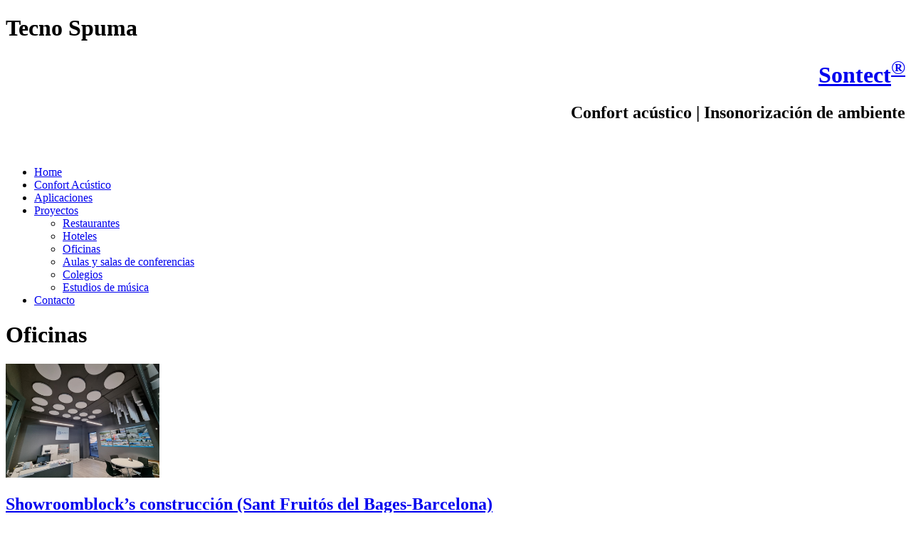

--- FILE ---
content_type: text/html; charset=UTF-8
request_url: https://www.sontect.com/category/oficinas
body_size: 13773
content:
<!DOCTYPE html>
<html xmlns="http://www.w3.org/1999/xhtml" lang="es">
<head>
    <meta http-equiv="Content-Type" content="text/html; charset=UTF-8" />
    <meta http-equiv="X-UA-Compatible" content="IE=edge,chrome=1">
    <meta name="viewport" content="width=device-width, initial-scale=1.0">
 
    <title>Oficinas Archivos - Sontect — Sontect</title>

    <link rel="stylesheet" type="text/css" href="https://www.sontect.com/wp-content/themes/originmag/style.css" media="screen" />
	<link href='https://fonts.googleapis.com/css?family=Lato:400,700,900' rel='stylesheet' type='text/css'> 
	
    <link rel="pingback" href="https://www.sontect.com/xmlrpc.php" />

    <meta name='robots' content='index, follow, max-image-preview:large, max-snippet:-1, max-video-preview:-1' />
<meta name="robots" content="index, follow" />

	<!-- This site is optimized with the Yoast SEO plugin v22.7 - https://yoast.com/wordpress/plugins/seo/ -->
	<link rel="canonical" href="https://www.sontect.com/category/oficinas" />
	<meta property="og:locale" content="es_ES" />
	<meta property="og:type" content="article" />
	<meta property="og:title" content="Oficinas Archivos - Sontect" />
	<meta property="og:url" content="https://www.sontect.com/category/oficinas" />
	<meta property="og:site_name" content="Sontect" />
	<script type="application/ld+json" class="yoast-schema-graph">{"@context":"https://schema.org","@graph":[{"@type":"CollectionPage","@id":"https://www.sontect.com/category/oficinas","url":"https://www.sontect.com/category/oficinas","name":"Oficinas Archivos - Sontect","isPartOf":{"@id":"https://www.sontect.com/#website"},"breadcrumb":{"@id":"https://www.sontect.com/category/oficinas#breadcrumb"},"inLanguage":"es"},{"@type":"BreadcrumbList","@id":"https://www.sontect.com/category/oficinas#breadcrumb","itemListElement":[{"@type":"ListItem","position":1,"name":"Portada","item":"https://www.sontect.com/"},{"@type":"ListItem","position":2,"name":"Oficinas"}]},{"@type":"WebSite","@id":"https://www.sontect.com/#website","url":"https://www.sontect.com/","name":"Sontect","description":"Confort acústico | Insonorización de ambiente","potentialAction":[{"@type":"SearchAction","target":{"@type":"EntryPoint","urlTemplate":"https://www.sontect.com/?s={search_term_string}"},"query-input":"required name=search_term_string"}],"inLanguage":"es"}]}</script>
	<!-- / Yoast SEO plugin. -->


<link rel="alternate" type="application/rss+xml" title="Sontect &raquo; Feed" href="https://www.sontect.com/feed" />
<link rel="alternate" type="application/rss+xml" title="Sontect &raquo; Feed de los comentarios" href="https://www.sontect.com/comments/feed" />
<link rel="alternate" type="application/rss+xml" title="Sontect &raquo; Categoría Oficinas del feed" href="https://www.sontect.com/category/oficinas/feed" />
		<!-- This site uses the Google Analytics by MonsterInsights plugin v9.2.4 - Using Analytics tracking - https://www.monsterinsights.com/ -->
		<!-- Nota: MonsterInsights no está actualmente configurado en este sitio. El dueño del sitio necesita identificarse usando su cuenta de Google Analytics en el panel de ajustes de MonsterInsights. -->
					<!-- No tracking code set -->
				<!-- / Google Analytics by MonsterInsights -->
		<script type="text/javascript">
/* <![CDATA[ */
window._wpemojiSettings = {"baseUrl":"https:\/\/s.w.org\/images\/core\/emoji\/15.0.3\/72x72\/","ext":".png","svgUrl":"https:\/\/s.w.org\/images\/core\/emoji\/15.0.3\/svg\/","svgExt":".svg","source":{"concatemoji":"https:\/\/www.sontect.com\/wp-includes\/js\/wp-emoji-release.min.js?ver=6.5.7"}};
/*! This file is auto-generated */
!function(i,n){var o,s,e;function c(e){try{var t={supportTests:e,timestamp:(new Date).valueOf()};sessionStorage.setItem(o,JSON.stringify(t))}catch(e){}}function p(e,t,n){e.clearRect(0,0,e.canvas.width,e.canvas.height),e.fillText(t,0,0);var t=new Uint32Array(e.getImageData(0,0,e.canvas.width,e.canvas.height).data),r=(e.clearRect(0,0,e.canvas.width,e.canvas.height),e.fillText(n,0,0),new Uint32Array(e.getImageData(0,0,e.canvas.width,e.canvas.height).data));return t.every(function(e,t){return e===r[t]})}function u(e,t,n){switch(t){case"flag":return n(e,"\ud83c\udff3\ufe0f\u200d\u26a7\ufe0f","\ud83c\udff3\ufe0f\u200b\u26a7\ufe0f")?!1:!n(e,"\ud83c\uddfa\ud83c\uddf3","\ud83c\uddfa\u200b\ud83c\uddf3")&&!n(e,"\ud83c\udff4\udb40\udc67\udb40\udc62\udb40\udc65\udb40\udc6e\udb40\udc67\udb40\udc7f","\ud83c\udff4\u200b\udb40\udc67\u200b\udb40\udc62\u200b\udb40\udc65\u200b\udb40\udc6e\u200b\udb40\udc67\u200b\udb40\udc7f");case"emoji":return!n(e,"\ud83d\udc26\u200d\u2b1b","\ud83d\udc26\u200b\u2b1b")}return!1}function f(e,t,n){var r="undefined"!=typeof WorkerGlobalScope&&self instanceof WorkerGlobalScope?new OffscreenCanvas(300,150):i.createElement("canvas"),a=r.getContext("2d",{willReadFrequently:!0}),o=(a.textBaseline="top",a.font="600 32px Arial",{});return e.forEach(function(e){o[e]=t(a,e,n)}),o}function t(e){var t=i.createElement("script");t.src=e,t.defer=!0,i.head.appendChild(t)}"undefined"!=typeof Promise&&(o="wpEmojiSettingsSupports",s=["flag","emoji"],n.supports={everything:!0,everythingExceptFlag:!0},e=new Promise(function(e){i.addEventListener("DOMContentLoaded",e,{once:!0})}),new Promise(function(t){var n=function(){try{var e=JSON.parse(sessionStorage.getItem(o));if("object"==typeof e&&"number"==typeof e.timestamp&&(new Date).valueOf()<e.timestamp+604800&&"object"==typeof e.supportTests)return e.supportTests}catch(e){}return null}();if(!n){if("undefined"!=typeof Worker&&"undefined"!=typeof OffscreenCanvas&&"undefined"!=typeof URL&&URL.createObjectURL&&"undefined"!=typeof Blob)try{var e="postMessage("+f.toString()+"("+[JSON.stringify(s),u.toString(),p.toString()].join(",")+"));",r=new Blob([e],{type:"text/javascript"}),a=new Worker(URL.createObjectURL(r),{name:"wpTestEmojiSupports"});return void(a.onmessage=function(e){c(n=e.data),a.terminate(),t(n)})}catch(e){}c(n=f(s,u,p))}t(n)}).then(function(e){for(var t in e)n.supports[t]=e[t],n.supports.everything=n.supports.everything&&n.supports[t],"flag"!==t&&(n.supports.everythingExceptFlag=n.supports.everythingExceptFlag&&n.supports[t]);n.supports.everythingExceptFlag=n.supports.everythingExceptFlag&&!n.supports.flag,n.DOMReady=!1,n.readyCallback=function(){n.DOMReady=!0}}).then(function(){return e}).then(function(){var e;n.supports.everything||(n.readyCallback(),(e=n.source||{}).concatemoji?t(e.concatemoji):e.wpemoji&&e.twemoji&&(t(e.twemoji),t(e.wpemoji)))}))}((window,document),window._wpemojiSettings);
/* ]]> */
</script>
<style id='wp-emoji-styles-inline-css' type='text/css'>

	img.wp-smiley, img.emoji {
		display: inline !important;
		border: none !important;
		box-shadow: none !important;
		height: 1em !important;
		width: 1em !important;
		margin: 0 0.07em !important;
		vertical-align: -0.1em !important;
		background: none !important;
		padding: 0 !important;
	}
</style>
<link rel='stylesheet' id='wp-block-library-css' href='https://www.sontect.com/wp-includes/css/dist/block-library/style.min.css?ver=6.5.7' type='text/css' media='all' />
<style id='classic-theme-styles-inline-css' type='text/css'>
/*! This file is auto-generated */
.wp-block-button__link{color:#fff;background-color:#32373c;border-radius:9999px;box-shadow:none;text-decoration:none;padding:calc(.667em + 2px) calc(1.333em + 2px);font-size:1.125em}.wp-block-file__button{background:#32373c;color:#fff;text-decoration:none}
</style>
<style id='global-styles-inline-css' type='text/css'>
body{--wp--preset--color--black: #000000;--wp--preset--color--cyan-bluish-gray: #abb8c3;--wp--preset--color--white: #ffffff;--wp--preset--color--pale-pink: #f78da7;--wp--preset--color--vivid-red: #cf2e2e;--wp--preset--color--luminous-vivid-orange: #ff6900;--wp--preset--color--luminous-vivid-amber: #fcb900;--wp--preset--color--light-green-cyan: #7bdcb5;--wp--preset--color--vivid-green-cyan: #00d084;--wp--preset--color--pale-cyan-blue: #8ed1fc;--wp--preset--color--vivid-cyan-blue: #0693e3;--wp--preset--color--vivid-purple: #9b51e0;--wp--preset--gradient--vivid-cyan-blue-to-vivid-purple: linear-gradient(135deg,rgba(6,147,227,1) 0%,rgb(155,81,224) 100%);--wp--preset--gradient--light-green-cyan-to-vivid-green-cyan: linear-gradient(135deg,rgb(122,220,180) 0%,rgb(0,208,130) 100%);--wp--preset--gradient--luminous-vivid-amber-to-luminous-vivid-orange: linear-gradient(135deg,rgba(252,185,0,1) 0%,rgba(255,105,0,1) 100%);--wp--preset--gradient--luminous-vivid-orange-to-vivid-red: linear-gradient(135deg,rgba(255,105,0,1) 0%,rgb(207,46,46) 100%);--wp--preset--gradient--very-light-gray-to-cyan-bluish-gray: linear-gradient(135deg,rgb(238,238,238) 0%,rgb(169,184,195) 100%);--wp--preset--gradient--cool-to-warm-spectrum: linear-gradient(135deg,rgb(74,234,220) 0%,rgb(151,120,209) 20%,rgb(207,42,186) 40%,rgb(238,44,130) 60%,rgb(251,105,98) 80%,rgb(254,248,76) 100%);--wp--preset--gradient--blush-light-purple: linear-gradient(135deg,rgb(255,206,236) 0%,rgb(152,150,240) 100%);--wp--preset--gradient--blush-bordeaux: linear-gradient(135deg,rgb(254,205,165) 0%,rgb(254,45,45) 50%,rgb(107,0,62) 100%);--wp--preset--gradient--luminous-dusk: linear-gradient(135deg,rgb(255,203,112) 0%,rgb(199,81,192) 50%,rgb(65,88,208) 100%);--wp--preset--gradient--pale-ocean: linear-gradient(135deg,rgb(255,245,203) 0%,rgb(182,227,212) 50%,rgb(51,167,181) 100%);--wp--preset--gradient--electric-grass: linear-gradient(135deg,rgb(202,248,128) 0%,rgb(113,206,126) 100%);--wp--preset--gradient--midnight: linear-gradient(135deg,rgb(2,3,129) 0%,rgb(40,116,252) 100%);--wp--preset--font-size--small: 13px;--wp--preset--font-size--medium: 20px;--wp--preset--font-size--large: 36px;--wp--preset--font-size--x-large: 42px;--wp--preset--spacing--20: 0.44rem;--wp--preset--spacing--30: 0.67rem;--wp--preset--spacing--40: 1rem;--wp--preset--spacing--50: 1.5rem;--wp--preset--spacing--60: 2.25rem;--wp--preset--spacing--70: 3.38rem;--wp--preset--spacing--80: 5.06rem;--wp--preset--shadow--natural: 6px 6px 9px rgba(0, 0, 0, 0.2);--wp--preset--shadow--deep: 12px 12px 50px rgba(0, 0, 0, 0.4);--wp--preset--shadow--sharp: 6px 6px 0px rgba(0, 0, 0, 0.2);--wp--preset--shadow--outlined: 6px 6px 0px -3px rgba(255, 255, 255, 1), 6px 6px rgba(0, 0, 0, 1);--wp--preset--shadow--crisp: 6px 6px 0px rgba(0, 0, 0, 1);}:where(.is-layout-flex){gap: 0.5em;}:where(.is-layout-grid){gap: 0.5em;}body .is-layout-flex{display: flex;}body .is-layout-flex{flex-wrap: wrap;align-items: center;}body .is-layout-flex > *{margin: 0;}body .is-layout-grid{display: grid;}body .is-layout-grid > *{margin: 0;}:where(.wp-block-columns.is-layout-flex){gap: 2em;}:where(.wp-block-columns.is-layout-grid){gap: 2em;}:where(.wp-block-post-template.is-layout-flex){gap: 1.25em;}:where(.wp-block-post-template.is-layout-grid){gap: 1.25em;}.has-black-color{color: var(--wp--preset--color--black) !important;}.has-cyan-bluish-gray-color{color: var(--wp--preset--color--cyan-bluish-gray) !important;}.has-white-color{color: var(--wp--preset--color--white) !important;}.has-pale-pink-color{color: var(--wp--preset--color--pale-pink) !important;}.has-vivid-red-color{color: var(--wp--preset--color--vivid-red) !important;}.has-luminous-vivid-orange-color{color: var(--wp--preset--color--luminous-vivid-orange) !important;}.has-luminous-vivid-amber-color{color: var(--wp--preset--color--luminous-vivid-amber) !important;}.has-light-green-cyan-color{color: var(--wp--preset--color--light-green-cyan) !important;}.has-vivid-green-cyan-color{color: var(--wp--preset--color--vivid-green-cyan) !important;}.has-pale-cyan-blue-color{color: var(--wp--preset--color--pale-cyan-blue) !important;}.has-vivid-cyan-blue-color{color: var(--wp--preset--color--vivid-cyan-blue) !important;}.has-vivid-purple-color{color: var(--wp--preset--color--vivid-purple) !important;}.has-black-background-color{background-color: var(--wp--preset--color--black) !important;}.has-cyan-bluish-gray-background-color{background-color: var(--wp--preset--color--cyan-bluish-gray) !important;}.has-white-background-color{background-color: var(--wp--preset--color--white) !important;}.has-pale-pink-background-color{background-color: var(--wp--preset--color--pale-pink) !important;}.has-vivid-red-background-color{background-color: var(--wp--preset--color--vivid-red) !important;}.has-luminous-vivid-orange-background-color{background-color: var(--wp--preset--color--luminous-vivid-orange) !important;}.has-luminous-vivid-amber-background-color{background-color: var(--wp--preset--color--luminous-vivid-amber) !important;}.has-light-green-cyan-background-color{background-color: var(--wp--preset--color--light-green-cyan) !important;}.has-vivid-green-cyan-background-color{background-color: var(--wp--preset--color--vivid-green-cyan) !important;}.has-pale-cyan-blue-background-color{background-color: var(--wp--preset--color--pale-cyan-blue) !important;}.has-vivid-cyan-blue-background-color{background-color: var(--wp--preset--color--vivid-cyan-blue) !important;}.has-vivid-purple-background-color{background-color: var(--wp--preset--color--vivid-purple) !important;}.has-black-border-color{border-color: var(--wp--preset--color--black) !important;}.has-cyan-bluish-gray-border-color{border-color: var(--wp--preset--color--cyan-bluish-gray) !important;}.has-white-border-color{border-color: var(--wp--preset--color--white) !important;}.has-pale-pink-border-color{border-color: var(--wp--preset--color--pale-pink) !important;}.has-vivid-red-border-color{border-color: var(--wp--preset--color--vivid-red) !important;}.has-luminous-vivid-orange-border-color{border-color: var(--wp--preset--color--luminous-vivid-orange) !important;}.has-luminous-vivid-amber-border-color{border-color: var(--wp--preset--color--luminous-vivid-amber) !important;}.has-light-green-cyan-border-color{border-color: var(--wp--preset--color--light-green-cyan) !important;}.has-vivid-green-cyan-border-color{border-color: var(--wp--preset--color--vivid-green-cyan) !important;}.has-pale-cyan-blue-border-color{border-color: var(--wp--preset--color--pale-cyan-blue) !important;}.has-vivid-cyan-blue-border-color{border-color: var(--wp--preset--color--vivid-cyan-blue) !important;}.has-vivid-purple-border-color{border-color: var(--wp--preset--color--vivid-purple) !important;}.has-vivid-cyan-blue-to-vivid-purple-gradient-background{background: var(--wp--preset--gradient--vivid-cyan-blue-to-vivid-purple) !important;}.has-light-green-cyan-to-vivid-green-cyan-gradient-background{background: var(--wp--preset--gradient--light-green-cyan-to-vivid-green-cyan) !important;}.has-luminous-vivid-amber-to-luminous-vivid-orange-gradient-background{background: var(--wp--preset--gradient--luminous-vivid-amber-to-luminous-vivid-orange) !important;}.has-luminous-vivid-orange-to-vivid-red-gradient-background{background: var(--wp--preset--gradient--luminous-vivid-orange-to-vivid-red) !important;}.has-very-light-gray-to-cyan-bluish-gray-gradient-background{background: var(--wp--preset--gradient--very-light-gray-to-cyan-bluish-gray) !important;}.has-cool-to-warm-spectrum-gradient-background{background: var(--wp--preset--gradient--cool-to-warm-spectrum) !important;}.has-blush-light-purple-gradient-background{background: var(--wp--preset--gradient--blush-light-purple) !important;}.has-blush-bordeaux-gradient-background{background: var(--wp--preset--gradient--blush-bordeaux) !important;}.has-luminous-dusk-gradient-background{background: var(--wp--preset--gradient--luminous-dusk) !important;}.has-pale-ocean-gradient-background{background: var(--wp--preset--gradient--pale-ocean) !important;}.has-electric-grass-gradient-background{background: var(--wp--preset--gradient--electric-grass) !important;}.has-midnight-gradient-background{background: var(--wp--preset--gradient--midnight) !important;}.has-small-font-size{font-size: var(--wp--preset--font-size--small) !important;}.has-medium-font-size{font-size: var(--wp--preset--font-size--medium) !important;}.has-large-font-size{font-size: var(--wp--preset--font-size--large) !important;}.has-x-large-font-size{font-size: var(--wp--preset--font-size--x-large) !important;}
.wp-block-navigation a:where(:not(.wp-element-button)){color: inherit;}
:where(.wp-block-post-template.is-layout-flex){gap: 1.25em;}:where(.wp-block-post-template.is-layout-grid){gap: 1.25em;}
:where(.wp-block-columns.is-layout-flex){gap: 2em;}:where(.wp-block-columns.is-layout-grid){gap: 2em;}
.wp-block-pullquote{font-size: 1.5em;line-height: 1.6;}
</style>
<link rel='stylesheet' id='contact-form-7-css' href='https://www.sontect.com/wp-content/plugins/contact-form-7/includes/css/styles.css?ver=5.9.5' type='text/css' media='all' />
<link rel='stylesheet' id='cookie-law-info-css' href='https://www.sontect.com/wp-content/plugins/cookie-law-info/legacy/public/css/cookie-law-info-public.css?ver=3.2.4' type='text/css' media='all' />
<link rel='stylesheet' id='cookie-law-info-gdpr-css' href='https://www.sontect.com/wp-content/plugins/cookie-law-info/legacy/public/css/cookie-law-info-gdpr.css?ver=3.2.4' type='text/css' media='all' />
<link rel='stylesheet' id='wpz-shortcodes-css' href='https://www.sontect.com/wp-content/themes/originmag/functions/wpzoom/assets/css/shortcodes.css?ver=6.5.7' type='text/css' media='all' />
<link rel='stylesheet' id='wpzoom-custom-css' href='https://www.sontect.com/wp-content/themes/originmag/custom.css?ver=6.5.7' type='text/css' media='all' />
<link rel='stylesheet' id='tablepress-default-css' href='https://www.sontect.com/wp-content/plugins/tablepress/css/build/default.css?ver=2.3.1' type='text/css' media='all' />
<link rel='stylesheet' id='wzslider-css' href='https://www.sontect.com/wp-content/themes/originmag/functions/wpzoom/assets/css/wzslider.css?ver=6.5.7' type='text/css' media='all' />
<link rel='stylesheet' id='cf7cf-style-css' href='https://www.sontect.com/wp-content/plugins/cf7-conditional-fields/style.css?ver=2.4.12' type='text/css' media='all' />
<script type="text/javascript" src="https://www.sontect.com/wp-includes/js/jquery/jquery.min.js?ver=3.7.1" id="jquery-core-js"></script>
<script type="text/javascript" src="https://www.sontect.com/wp-includes/js/jquery/jquery-migrate.min.js?ver=3.4.1" id="jquery-migrate-js"></script>
<script type="text/javascript" src="https://www.sontect.com/wp-includes/js/jquery/ui/core.min.js?ver=1.13.2" id="jquery-ui-core-js"></script>
<script type="text/javascript" src="https://www.sontect.com/wp-includes/js/jquery/ui/tabs.min.js?ver=1.13.2" id="jquery-ui-tabs-js"></script>
<script type="text/javascript" src="https://www.sontect.com/wp-content/themes/originmag/functions/wpzoom/assets/js/shortcodes.js?ver=1" id="wpz-shortcodes-js"></script>
<script type="text/javascript" id="cookie-law-info-js-extra">
/* <![CDATA[ */
var Cli_Data = {"nn_cookie_ids":[],"cookielist":[],"non_necessary_cookies":[],"ccpaEnabled":"","ccpaRegionBased":"","ccpaBarEnabled":"","strictlyEnabled":["necessary","obligatoire"],"ccpaType":"gdpr","js_blocking":"1","custom_integration":"","triggerDomRefresh":"","secure_cookies":""};
var cli_cookiebar_settings = {"animate_speed_hide":"500","animate_speed_show":"500","background":"#f9f9f9","border":"#b1a6a6c2","border_on":"","button_1_button_colour":"#61a229","button_1_button_hover":"#4e8221","button_1_link_colour":"#fff","button_1_as_button":"1","button_1_new_win":"","button_2_button_colour":"#5b5b5b","button_2_button_hover":"#494949","button_2_link_colour":"#333333","button_2_as_button":"","button_2_hidebar":"","button_3_button_colour":"#dedfe0","button_3_button_hover":"#b2b2b3","button_3_link_colour":"#1c1c1c","button_3_as_button":"1","button_3_new_win":"","button_4_button_colour":"#dedfe0","button_4_button_hover":"#b2b2b3","button_4_link_colour":"#333333","button_4_as_button":"1","button_7_button_colour":"#fa374b","button_7_button_hover":"#c82c3c","button_7_link_colour":"#fff","button_7_as_button":"1","button_7_new_win":"","font_family":"inherit","header_fix":"","notify_animate_hide":"1","notify_animate_show":"","notify_div_id":"#cookie-law-info-bar","notify_position_horizontal":"right","notify_position_vertical":"bottom","scroll_close":"","scroll_close_reload":"","accept_close_reload":"","reject_close_reload":"","showagain_tab":"","showagain_background":"#fff","showagain_border":"#000","showagain_div_id":"#cookie-law-info-again","showagain_x_position":"80px","text":"#333333","show_once_yn":"","show_once":"10000","logging_on":"","as_popup":"","popup_overlay":"1","bar_heading_text":"","cookie_bar_as":"popup","popup_showagain_position":"bottom-right","widget_position":"left"};
var log_object = {"ajax_url":"https:\/\/www.sontect.com\/wp-admin\/admin-ajax.php"};
/* ]]> */
</script>
<script type="text/javascript" src="https://www.sontect.com/wp-content/plugins/cookie-law-info/legacy/public/js/cookie-law-info-public.js?ver=3.2.4" id="cookie-law-info-js"></script>
<script type="text/javascript" src="https://www.sontect.com/wp-content/themes/originmag/js/init.js?ver=6.5.7" id="wpzoom-init-js"></script>
<link rel="https://api.w.org/" href="https://www.sontect.com/wp-json/" /><link rel="alternate" type="application/json" href="https://www.sontect.com/wp-json/wp/v2/categories/53" /><link rel="EditURI" type="application/rsd+xml" title="RSD" href="https://www.sontect.com/xmlrpc.php?rsd" />
<meta name="generator" content="WordPress 6.5.7" />
<link rel="shortcut icon" href="https://www.sontect.com/wp-content/uploads/2020/10/favicon.ico" type="image/x-icon" /><style type="text/css"></style>
<meta name="generator" content="Elementor 3.21.8; features: e_optimized_assets_loading, e_optimized_css_loading, e_font_icon_svg, additional_custom_breakpoints, e_lazyload; settings: css_print_method-external, google_font-enabled, font_display-swap">
			<style>
				.e-con.e-parent:nth-of-type(n+4):not(.e-lazyloaded):not(.e-no-lazyload),
				.e-con.e-parent:nth-of-type(n+4):not(.e-lazyloaded):not(.e-no-lazyload) * {
					background-image: none !important;
				}
				@media screen and (max-height: 1024px) {
					.e-con.e-parent:nth-of-type(n+3):not(.e-lazyloaded):not(.e-no-lazyload),
					.e-con.e-parent:nth-of-type(n+3):not(.e-lazyloaded):not(.e-no-lazyload) * {
						background-image: none !important;
					}
				}
				@media screen and (max-height: 640px) {
					.e-con.e-parent:nth-of-type(n+2):not(.e-lazyloaded):not(.e-no-lazyload),
					.e-con.e-parent:nth-of-type(n+2):not(.e-lazyloaded):not(.e-no-lazyload) * {
						background-image: none !important;
					}
				}
			</style>
					<style type="text/css" id="wp-custom-css">
			#logo {
	text-align: right;
	Padding-bottom: 25px;
}



/**** 
 20/10/2021 Modificado "style.css" liner493
   #slider {height: 549px en lugar de 409px;}

 Desactivada linea 1240 y añadido lineas 1242-1243-1244, para que se vea texto en slider mobile

 03/01/2022 Modificado "style.css"
   6. Single Posts Styling  --------------    -------  single.php, page.php
.col_main {width:640px en lugar de 570px;}
.col_meta {width:40px en lugar de 110px;}

Table-landscape
 .col_main,
    .full-width .col_main { width:80%; }
    .col_meta,
    .full-width .col_meta { width:16%; }
****/		</style>
		</head>
<body data-rsssl=1 class="archive category category-oficinas category-53 elementor-default elementor-kit-2167">

	<div class="inner-wrap">

		<header id="header">
			<div id="navbar"> 

				
				<a class="btn_menu" id="toggle-top" href="#"><span></span></a>
 				 
				<div id="navbar_wrap">
						<h1 class="site-title"><a>Tecno Spuma</a></h1>
					
					<div class="clear"></div>
				  
				</div>
				<div class="clear"></div>	


	  
			</div><!-- /#navbar -->
			
 
			<div id="logo">
				<h1><a href="https://www.sontect.com" title="Confort acústico | Insonorización de ambiente">Sontect<sup>®</sup></a></h1>
				<h2>Confort acústico | Insonorización de ambiente</h2>
				
			</div>
 
   		
			<div id="navbarsecond">

				<a class="btn_menu" id="toggle-main" href="#"><span></span></a>

				<div id="navbarsecond_wrap">

	 				<ul id="secondmenu" class="dropdown"><li id="menu-item-494" class="menu-item menu-item-type-custom menu-item-object-custom menu-item-home menu-item-494"><a href="https://www.sontect.com/">Home</a></li>
<li id="menu-item-2004" class="menu-item menu-item-type-post_type menu-item-object-page menu-item-2004"><a href="https://www.sontect.com/tratamiento-acustico">Confort Acústico</a></li>
<li id="menu-item-508" class="menu-item menu-item-type-taxonomy menu-item-object-category menu-item-508"><a href="https://www.sontect.com/category/aplicaciones">Aplicaciones</a></li>
<li id="menu-item-1264" class="menu-item menu-item-type-custom menu-item-object-custom current-menu-ancestor current-menu-parent menu-item-has-children menu-item-1264"><a href="#">Proyectos</a>
<ul class="sub-menu">
	<li id="menu-item-562" class="menu-item menu-item-type-taxonomy menu-item-object-category menu-item-562"><a href="https://www.sontect.com/category/restaurantes">Restaurantes</a></li>
	<li id="menu-item-563" class="menu-item menu-item-type-taxonomy menu-item-object-category menu-item-563"><a href="https://www.sontect.com/category/hoteles">Hoteles</a></li>
	<li id="menu-item-1168" class="menu-item menu-item-type-taxonomy menu-item-object-category current-menu-item menu-item-1168"><a href="https://www.sontect.com/category/oficinas" aria-current="page">Oficinas</a></li>
	<li id="menu-item-564" class="menu-item menu-item-type-taxonomy menu-item-object-category menu-item-564"><a href="https://www.sontect.com/category/aulas">Aulas y salas de conferencias</a></li>
	<li id="menu-item-1169" class="menu-item menu-item-type-taxonomy menu-item-object-category menu-item-1169"><a href="https://www.sontect.com/category/colegios">Colegios</a></li>
	<li id="menu-item-1823" class="menu-item menu-item-type-taxonomy menu-item-object-category menu-item-1823"><a href="https://www.sontect.com/category/estudios-de-musica">Estudios de música</a></li>
</ul>
</li>
<li id="menu-item-504" class="menu-item menu-item-type-post_type menu-item-object-page menu-item-504"><a href="https://www.sontect.com/contacto">Contacto</a></li>
</ul>				</div>


 				<div class="clear"></div>
 				 
			</div><!-- /#navbarsecond -->
		
		</header> 
<div id="main" role="main">
 
	<div id="content">
	
		<h1 class="archive_title"> 
			 Oficinas					</h1>
		
    
		<div id="recent-posts" class="clearfix">
 
	<div id="post-1897" class="recent-post" >

		 
	 	<div class="post-thumb"><a href="https://www.sontect.com/showroomblocks-construccion-sant-fruitos-del-bages-barcelona" title="Showroomblock’s construcción (Sant Fruitós del Bages-Barcelona)"><img src="https://www.sontect.com/wp-content/uploads/2023/08/Showroomblocks_2.jpeg" alt="Showroomblock’s construcción (Sant Fruitós del Bages-Barcelona)" class="Thumbnail thumbnail " width="216" height="160" /></a></div> 		 
		<div class="post-content">	
			
			<h2><a href="https://www.sontect.com/showroomblocks-construccion-sant-fruitos-del-bages-barcelona" title="Permalink to Showroomblock’s construcción (Sant Fruitós del Bages-Barcelona)" rel="bookmark">Showroomblock’s construcción (Sant Fruitós del Bages-Barcelona)</a></h2>
 
 			<div class="entry">
				<p>La empresa Block’s (blocksindustrial.com) es el primer showroom físico en sistemas constructivos para naves industriales. En una era tan digitalizada, poder contar con espacios interactivos donde poder ver y experimentar con soluciones novedosas, es una posibilidad y una plataforma de lanzamiento tanto para proveedores como para clientes. En este proyecto [&hellip;]</p>
				
			</div><!-- /.entry -->
			<div class="clear"></div>
			
			<div class="recent-meta">
				<span>by <a href="https://www.sontect.com/author/admin" title="Entradas de tecno-spuma" rel="author">tecno-spuma</a></span> <span class="separator">&times;</span>												 
							</div><!-- /.post-meta -->	
  
		</div><!-- /.post-content -->
	
		<div class="clear"></div>

	</div><!-- #post-1897 -->
	
	
	<div id="post-2065" class="recent-post" >

		 
	 	<div class="post-thumb"><a href="https://www.sontect.com/tecno-spuma-acondiciona-las-oficinas-del-edificio-can-rabia-de-basf-en-barcelona-sede-central-de-espana-y-portugal" title="Tecno Spuma acondiciona las oficinas del edificio Can Ràbia de Basf en Barcelona, sede central de España y Portugal"><img src="https://www.sontect.com/wp-content/uploads/2023/12/Oficinas-Basf_Can-Rabia-Barcelona-3.jpg" alt="Tecno Spuma acondiciona las oficinas del edificio Can Ràbia de Basf en Barcelona, sede central de España y Portugal" class="Thumbnail thumbnail " width="216" height="160" /></a></div> 		 
		<div class="post-content">	
			
			<h2><a href="https://www.sontect.com/tecno-spuma-acondiciona-las-oficinas-del-edificio-can-rabia-de-basf-en-barcelona-sede-central-de-espana-y-portugal" title="Permalink to Tecno Spuma acondiciona las oficinas del edificio Can Ràbia de Basf en Barcelona, sede central de España y Portugal" rel="bookmark">Tecno Spuma acondiciona las oficinas del edificio Can Ràbia de Basf en Barcelona, sede central de España y Portugal</a></h2>
 
 			<div class="entry">
				<p>Basf ha diseñado un nuevo concepto de oficinas, que simboliza future of work at Basf. Un espacio que concibe una nueva manera de trabajar, con espacios de colaboración abiertos y flexibles, tecnológicos y adaptados a las tendencias actuales a nivel de comunicación. Pero este nuevo concepto tecnológico, implica una superior [&hellip;]</p>
				
			</div><!-- /.entry -->
			<div class="clear"></div>
			
			<div class="recent-meta">
				<span>by <a href="https://www.sontect.com/author/admin" title="Entradas de tecno-spuma" rel="author">tecno-spuma</a></span> <span class="separator">&times;</span>												 
							</div><!-- /.post-meta -->	
  
		</div><!-- /.post-content -->
	
		<div class="clear"></div>

	</div><!-- #post-2065 -->
	
	
	<div id="post-2007" class="recent-post last" >

		 
	 	<div class="post-thumb"><a href="https://www.sontect.com/atrevia-confia-en-sontect-para-la-mejora-acustica-en-las-salas-de-videoconferencias" title="Atrevia™ confía en Sontect&lt;sup&gt;®&lt;/sup&gt; para la mejora acústica en las salas de videoconferencias"><img src="https://www.sontect.com/wp-content/uploads/2023/09/Atrevia-Paneles-Sontect-3.jpg" alt="Atrevia™ confía en Sontect® para la mejora acústica en las salas de videoconferencias" class="Thumbnail thumbnail " width="216" height="160" /></a></div> 		 
		<div class="post-content">	
			
			<h2><a href="https://www.sontect.com/atrevia-confia-en-sontect-para-la-mejora-acustica-en-las-salas-de-videoconferencias" title="Permalink to Atrevia™ confía en Sontect® para la mejora acústica en las salas de videoconferencias" rel="bookmark">Atrevia™ confía en Sontect<sup>®</sup> para la mejora acústica en las salas de videoconferencias</a></h2>
 
 			<div class="entry">
				<p>Atrevia™ es una empresa internacional especializada en comunicación y posicionamiento estratégico, presente en más de 15 países en todo el mundo y con varias sedes en España. Acudieron a Tecno Spuma buscando la solución simple y económica para un problema tan habitual como es la falta de calidad acústica en [&hellip;]</p>
				
			</div><!-- /.entry -->
			<div class="clear"></div>
			
			<div class="recent-meta">
				<span>by <a href="https://www.sontect.com/author/admin" title="Entradas de tecno-spuma" rel="author">tecno-spuma</a></span> <span class="separator">&times;</span>												 
							</div><!-- /.post-meta -->	
  
		</div><!-- /.post-content -->
	
		<div class="clear"></div>

	</div><!-- #post-2007 -->
	
	<div class="clear"></div>
	<div id="post-770" class="recent-post" >

		 
	 	<div class="post-thumb"><a href="https://www.sontect.com/mejora-acustica-de-local" title="Mejora acústica de local. Asesoría Grupo Vilar Riba – Vic."><img src="https://www.sontect.com/wp-content/uploads/2015/05/Vilar-Riba-de-Vic_01low.jpg" alt="Mejora acústica de local. Asesoría Grupo Vilar Riba – Vic." class="Thumbnail thumbnail " width="216" height="160" /></a></div> 		 
		<div class="post-content">	
			
			<h2><a href="https://www.sontect.com/mejora-acustica-de-local" title="Permalink to Mejora acústica de local. Asesoría Grupo Vilar Riba – Vic." rel="bookmark">Mejora acústica de local. Asesoría Grupo Vilar Riba – Vic.</a></h2>
 
 			<div class="entry">
				<p>La mejora acústica de local para la Asesoría Grupo Vilar Riba es uno de los últimos proyectos Sontect que el equipo de Tecno Spuma ha llevado a cabo. El Grupo Vilar Riba ofrece un servicio de asesoramiento global para los diferentes ámbitos profesionales empresariales. Por lo que la complejidad del [&hellip;]</p>
				
			</div><!-- /.entry -->
			<div class="clear"></div>
			
			<div class="recent-meta">
				<span>by <a href="https://www.sontect.com/author/tecno-spuma" title="Entradas de tecno-spuma" rel="author">tecno-spuma</a></span> <span class="separator">&times;</span>												 
							</div><!-- /.post-meta -->	
  
		</div><!-- /.post-content -->
	
		<div class="clear"></div>

	</div><!-- #post-770 -->
	
	
	<div id="post-737" class="recent-post" >

		 
	 	<div class="post-thumb"><a href="https://www.sontect.com/espuma-de-resina-de-melamina-sontect" title="Acondicionamiento de oficinas con la innovadora espuma de resina de melamina Sontect&lt;sup&gt;®&lt;/sup&gt;"><img src="https://www.sontect.com/wp-content/uploads/2015/04/Efecto-Mondrian_04-216x160.jpg" alt="Acondicionamiento de oficinas con la innovadora espuma de resina de melamina Sontect®" class="Thumbnail thumbnail " width="216" height="160" /></a></div> 		 
		<div class="post-content">	
			
			<h2><a href="https://www.sontect.com/espuma-de-resina-de-melamina-sontect" title="Permalink to Acondicionamiento de oficinas con la innovadora espuma de resina de melamina Sontect®" rel="bookmark">Acondicionamiento de oficinas con la innovadora espuma de resina de melamina Sontect<sup>®</sup></a></h2>
 
 			<div class="entry">
				<p>Acondicionar acústicamente cualquier espacio tipo oficina o despacho no tendría que estar reñido con encontrar la armonía y un diseño agradable para hacer más llevadero el día a día en el trabajo. Un ambiente ideal mientras se cuidan aspectos como el confort acústico, térmico y lumínico del espacio tendría que [&hellip;]</p>
				
			</div><!-- /.entry -->
			<div class="clear"></div>
			
			<div class="recent-meta">
				<span>by <a href="https://www.sontect.com/author/tecno-spuma" title="Entradas de tecno-spuma" rel="author">tecno-spuma</a></span> <span class="separator">&times;</span>												 
							</div><!-- /.post-meta -->	
  
		</div><!-- /.post-content -->
	
		<div class="clear"></div>

	</div><!-- #post-737 -->
	
	
	<div id="post-663" class="recent-post last" >

		 
	 	<div class="post-thumb"><a href="https://www.sontect.com/oficinas-con-confort-acustico" title="Tecno Spuma renueva sus oficinas con Basotect&lt;sup&gt;®&lt;/sup&gt; para mejorar su confort acústico."><img src="https://www.sontect.com/wp-content/uploads/2014/10/IMG_5745-1024x768.jpg" alt="Tecno Spuma renueva sus oficinas con Basotect® para mejorar su confort acústico." class="Thumbnail thumbnail " width="216" height="160" /></a></div> 		 
		<div class="post-content">	
			
			<h2><a href="https://www.sontect.com/oficinas-con-confort-acustico" title="Permalink to Tecno Spuma renueva sus oficinas con Basotect® para mejorar su confort acústico." rel="bookmark">Tecno Spuma renueva sus oficinas con Basotect<sup>®</sup> para mejorar su confort acústico.</a></h2>
 
 			<div class="entry">
				<p>Como no podría ser de otra forma, en Tecno Spuma hemos aplicado la solución Sontect® en nuestas oficias e instalaciones para mejorar el confort acústico de los nuevos espacios. Partiendo del concepto básico de minimizar las obras y costes, se estudió la posibilidad de optimizar los materiales aplicando en los [&hellip;]</p>
				
			</div><!-- /.entry -->
			<div class="clear"></div>
			
			<div class="recent-meta">
				<span>by <a href="https://www.sontect.com/author/tecno-spuma" title="Entradas de tecno-spuma" rel="author">tecno-spuma</a></span> <span class="separator">&times;</span>												 
							</div><!-- /.post-meta -->	
  
		</div><!-- /.post-content -->
	
		<div class="clear"></div>

	</div><!-- #post-663 -->
	
	<div class="clear"></div>
<div class="clear"></div>
<div class="navigation"></div> </div> 			
	</div> <!-- /#content -->
	
	<section id="sidebar">
	
		
 	<div id="wpzoom-feature-posts-5" class="widget feature-posts"><h3 class="title">ACONDICIONAMIENTO ACÚSTICO</h3><ul class="feature-posts-list"><li><a href="https://www.sontect.com/aplicacion-sontect-para-la-mejora-acustica-en-locales" title="Aplicación Sontect&lt;sup&gt;®&lt;/sup&gt; para la mejora acústica en locales"><img src="https://www.sontect.com/wp-content/uploads/2021/10/Barcelo-Raval-005-75x50.jpg" alt="Aplicación Sontect® para la mejora acústica en locales" class="Thumbnail thumbnail recent-widget " width="75" height="50" /></a><a href="https://www.sontect.com/aplicacion-sontect-para-la-mejora-acustica-en-locales">Aplicación Sontect<sup>®</sup> para la mejora acústica en locales</a> <br /><div class="clear"></div></li><li><a href="https://www.sontect.com/tiempo-de-reverberacion-normativa" title="Tiempo de reverberación &#8211; normativa"><img src="https://www.sontect.com/wp-content/uploads/2022/01/Tiempo-Reverberacion-75x50.jpg" alt="Tiempo de reverberación &#8211; normativa" class="Thumbnail thumbnail recent-widget " width="75" height="50" /></a><a href="https://www.sontect.com/tiempo-de-reverberacion-normativa">Tiempo de reverberación &#8211; normativa</a> <br /><div class="clear"></div></li></ul><div class="clear"></div><div class="clear"></div></div><div id="wpzoom-feature-posts-4" class="widget feature-posts"><h3 class="title">DESCARGAS</h3><ul class="feature-posts-list"><li><a href="https://www.sontect.com/catalogo-elementos-acusticos-sontect" title="Cátalogo elementos acústicos Sontect&lt;sup&gt;®&lt;/sup&gt;"><img src="https://www.sontect.com/wp-content/uploads/2021/10/Foto-catalogo-SONTECT-75x50.jpg" alt="Foto del catálogo de Sontect, de los elementos acústicos" class="Thumbnail thumbnail recent-widget " width="75" height="50" /></a><a href="https://www.sontect.com/catalogo-elementos-acusticos-sontect">Cátalogo elementos acústicos Sontect<sup>®</sup></a> <br /><div class="clear"></div></li><li><a href="https://www.sontect.com/instrucciones-de-montaje" title="Guía de instalación. Herramientas, materiales y accesorios"><img src="https://www.sontect.com/wp-content/uploads/2021/10/Icono-instruciones-75x50.jpg" alt="Icono manual instrucciones" class="Thumbnail thumbnail recent-widget " width="75" height="50" /></a><a href="https://www.sontect.com/instrucciones-de-montaje">Guía de instalación. Herramientas, materiales y accesorios</a> <br /><div class="clear"></div></li><li><a href="https://www.sontect.com/gama-amplia-de-tejidos-acusticos" title="Gama amplia de tejidos acústicos &#8211; Características"><img src="https://www.sontect.com/wp-content/uploads/2019/05/SONTECT-TEJIDOS-GOL-COLORES-75x50.jpg" alt="Gama amplia de tejidos acústicos &#8211; Características" class="Thumbnail thumbnail recent-widget " width="75" height="50" /></a><a href="https://www.sontect.com/gama-amplia-de-tejidos-acusticos">Gama amplia de tejidos acústicos &#8211; Características</a> <br /><div class="clear"></div></li><li><a href="https://www.sontect.com/caracteristicas-tenicas-del-producto" title="Características técnicas del producto Sontect&lt;sup&gt;®&lt;/sup&gt; &#8211; Basotect&lt;sup&gt;®&lt;/sup&gt;"><img src="https://www.sontect.com/wp-content/uploads/2013/10/Elementos_sontect-75x50.jpg" alt="Elementos acústicos Sontect, Paneles rectangulares con o sin biselado, bafles cilíndricos o elipses." class="Thumbnail thumbnail recent-widget " width="75" height="50" /></a><a href="https://www.sontect.com/caracteristicas-tenicas-del-producto">Características técnicas del producto Sontect<sup>®</sup> &#8211; Basotect<sup>®</sup></a> <br /><div class="clear"></div></li></ul><div class="clear"></div><div class="clear"></div></div><div id="search-3" class="widget widget_search"><h3 class="title">Buscador</h3><form method="get" id="searchform" action="https://www.sontect.com/">
	<fieldset>
		<input type="text" onblur="if (this.value == '') {this.value = 'Buscar';}" onfocus="if (this.value == 'Buscar') {this.value = '';}" value="Buscar" name="s" id="s" /><input type="submit" id="searchsubmit" value="Buscar" />
	</fieldset>
</form><div class="clear"></div></div><div id="categories-3" class="widget widget_categories"><h3 class="title">CATEGORIAS</h3>
			<ul>
					<li class="cat-item cat-item-66"><a href="https://www.sontect.com/category/acondicionamiento-acustico">Acondicionamiento acústico</a> (2)
</li>
	<li class="cat-item cat-item-15"><a href="https://www.sontect.com/category/aplicaciones">Aplicaciones</a> (5)
</li>
	<li class="cat-item cat-item-13"><a href="https://www.sontect.com/category/aulas">Aulas y salas de conferencias</a> (3)
</li>
	<li class="cat-item cat-item-55"><a href="https://www.sontect.com/category/catalogos">Catálogos</a> (4)
</li>
	<li class="cat-item cat-item-12"><a href="https://www.sontect.com/category/colegios">Colegios</a> (2)
</li>
	<li class="cat-item cat-item-16"><a href="https://www.sontect.com/category/destacados">Destacados</a> (14)
</li>
	<li class="cat-item cat-item-65"><a href="https://www.sontect.com/category/estudios-de-musica">Estudios de música</a> (1)
</li>
	<li class="cat-item cat-item-7"><a href="https://www.sontect.com/category/hoteles">Hoteles</a> (4)
</li>
	<li class="cat-item cat-item-53 current-cat"><a aria-current="page" href="https://www.sontect.com/category/oficinas">Oficinas</a> (6)
</li>
	<li class="cat-item cat-item-9"><a href="https://www.sontect.com/category/restaurantes">Restaurantes</a> (12)
</li>
	<li class="cat-item cat-item-1"><a href="https://www.sontect.com/category/sin-categoria">Sin categoría</a> (1)
</li>
			</ul>

			<div class="clear"></div></div> 	
 		
	<div class="clear"></div>
</section> 
<div class="clear"></div> 

</div> <!-- /#main -->
	<div id="footer">
		
 			<div class="widget-area">
   				
   				
   				
   			
   				   				
   				
   			
				
	 
	   			<div class="clear"></div>
	        </div><!-- /.widget-area-->		
         <div class="clear"></div>
        
        <div class="copyright">
			<div class="left">
				Copyright &copy; 2026 Tecno Spuma S.L.<br><br>
				<div class="address-footer">
					C/ Santa Coloma, 16<br>
					Pol. Ind. Puigtió · 17412 Maçanet de la Selva<br>
					Girona (España)<br>
					Tel: +34 972 859 314<br>
					<a href="mailto:info@tecno-spuma.com">info@tecno-spuma.com</a><br>
   				</div>
			</div>
			
			<div class="right">
				<p class="wpzoom"><a href="https://www.tecno-spuma.com" target="_blank">www.tecno-spuma.com</a></p>
				<p>
				</p>
				<p class="wpzoom"><a href="https://www.tecno-spuma.com/empresa/canal-etico/" target="_blank">   Canal ético de denuncias</a></p>
				<p>
				</p>
				<p class="wpzoom"><a href="https://www.sontect.com/aviso-legal" target="_blank">Aviso Legal</a></p>
				<p>
				</p>
				<p class="wpzoom"><a href="https://www.sontect.com/politica-de-cookies" target="_blank">Política de Cookies</a></p>
			</div>
			
		</div><!-- /.copyright -->
		
    </div>
 
</div><!-- /.wrap -->




<!--googleoff: all--><div id="cookie-law-info-bar" data-nosnippet="true"><span><div class="cli-bar-container cli-style-v2"><div class="cli-bar-message"><br />
<p>Usamos cookies en nuestro sitio web para brindarle la experiencia más relevante recordando sus preferencias y visitas repetidas. Al hacer clic en "Aceptar todo", acepta el uso de todas las cookies. Sin embargo, puede visitar "Configuración de cookies" para proporcionar un consentimiento controlado.</p><br />
</div><div class="cli-bar-btn_container"><a role='button' class="medium cli-plugin-button cli-plugin-main-button cli_settings_button">Configuración cookies</a><a id="wt-cli-accept-all-btn" role='button' data-cli_action="accept_all" class="wt-cli-element medium cli-plugin-button wt-cli-accept-all-btn cookie_action_close_header cli_action_button">Aceptar todo</a><a role='button' id="cookie_action_close_header_reject" class="medium cli-plugin-button cli-plugin-main-button cookie_action_close_header_reject cli_action_button wt-cli-reject-btn" data-cli_action="reject">Rechazar todo</a><a href="https://www.sontect.com/politica-de-cookies" id="CONSTANT_OPEN_URL" target="_blank" class="cli-plugin-main-link">Leer más</a></div></div></span></div><div id="cookie-law-info-again" data-nosnippet="true"><span id="cookie_hdr_showagain">Gestionar consentimiento</span></div><div class="cli-modal" data-nosnippet="true" id="cliSettingsPopup" tabindex="-1" role="dialog" aria-labelledby="cliSettingsPopup" aria-hidden="true">
  <div class="cli-modal-dialog" role="document">
	<div class="cli-modal-content cli-bar-popup">
		  <button type="button" class="cli-modal-close" id="cliModalClose">
			<svg class="" viewBox="0 0 24 24"><path d="M19 6.41l-1.41-1.41-5.59 5.59-5.59-5.59-1.41 1.41 5.59 5.59-5.59 5.59 1.41 1.41 5.59-5.59 5.59 5.59 1.41-1.41-5.59-5.59z"></path><path d="M0 0h24v24h-24z" fill="none"></path></svg>
			<span class="wt-cli-sr-only">Cerrar</span>
		  </button>
		  <div class="cli-modal-body">
			<div class="cli-container-fluid cli-tab-container">
	<div class="cli-row">
		<div class="cli-col-12 cli-align-items-stretch cli-px-0">
			<div class="cli-privacy-overview">
				<h4>Resumen de privacidad</h4>				<div class="cli-privacy-content">
					<div class="cli-privacy-content-text">Este sitio web utiliza cookies para mejorar su experiencia mientras navega por el sitio web. De estas, las cookies que se clasifican como necesarias se almacenan en su navegador, ya que son esenciales para el funcionamiento de las funcionalidades básicas del sitio web. También utilizamos cookies de terceros que nos ayudan a analizar y comprender cómo utiliza este sitio web. Estas cookies se almacenarán en su navegador solo con su consentimiento. También tiene la opción de optar por no recibir estas cookies. Pero la exclusión voluntaria de algunas de estas cookies puede afectar su experiencia de navegación.<br />
</div>
				</div>
				<a class="cli-privacy-readmore" aria-label="Mostrar más" role="button" data-readmore-text="Mostrar más" data-readless-text="Mostrar menos"></a>			</div>
		</div>
		<div class="cli-col-12 cli-align-items-stretch cli-px-0 cli-tab-section-container">
												<div class="cli-tab-section">
						<div class="cli-tab-header">
							<a role="button" tabindex="0" class="cli-nav-link cli-settings-mobile" data-target="necessary" data-toggle="cli-toggle-tab">
								Necesaria							</a>
															<div class="wt-cli-necessary-checkbox">
									<input type="checkbox" class="cli-user-preference-checkbox"  id="wt-cli-checkbox-necessary" data-id="checkbox-necessary" checked="checked"  />
									<label class="form-check-label" for="wt-cli-checkbox-necessary">Necesaria</label>
								</div>
								<span class="cli-necessary-caption">Siempre activado</span>
													</div>
						<div class="cli-tab-content">
							<div class="cli-tab-pane cli-fade" data-id="necessary">
								<div class="wt-cli-cookie-description">
									Las cookies necesarias son absolutamente esenciales para que el sitio web funcione correctamente. Estas cookies garantizan funcionalidades básicas y características de seguridad del sitio web, de forma anónima.
<table class="cookielawinfo-row-cat-table cookielawinfo-winter"><thead><tr><th class="cookielawinfo-column-1">Cookie</th><th class="cookielawinfo-column-3">Duración</th><th class="cookielawinfo-column-4">Descripción</th></tr></thead><tbody><tr class="cookielawinfo-row"><td class="cookielawinfo-column-1">cookielawinfo-checkbox-analytics</td><td class="cookielawinfo-column-3">11 meses</td><td class="cookielawinfo-column-4">Esta cookie está configurada por el complemento de consentimiento de cookies de GDPR. La cookie se utiliza para almacenar el consentimiento del usuario para las cookies en la categoría "Analítica".</td></tr><tr class="cookielawinfo-row"><td class="cookielawinfo-column-1">cookielawinfo-checkbox-functional</td><td class="cookielawinfo-column-3">11 meses</td><td class="cookielawinfo-column-4">La cookie está configurada por el consentimiento de cookies de GDPR para registrar el consentimiento del usuario para las cookies en la categoría "Funcional".</td></tr><tr class="cookielawinfo-row"><td class="cookielawinfo-column-1">cookielawinfo-checkbox-necessary</td><td class="cookielawinfo-column-3">11 meses</td><td class="cookielawinfo-column-4">Esta cookie está configurada por el complemento de consentimiento de cookies de GDPR. Las cookies se utilizan para almacenar el consentimiento del usuario para las cookies en la categoría "Necesaria".</td></tr><tr class="cookielawinfo-row"><td class="cookielawinfo-column-1">cookielawinfo-checkbox-others</td><td class="cookielawinfo-column-3">11 meses</td><td class="cookielawinfo-column-4">Esta cookie está configurada por el complemento de consentimiento de cookies de GDPR. La cookie se utiliza para almacenar el consentimiento del usuario para las cookies en la categoría "Otro".</td></tr><tr class="cookielawinfo-row"><td class="cookielawinfo-column-1">cookielawinfo-checkbox-performance</td><td class="cookielawinfo-column-3">11 meses</td><td class="cookielawinfo-column-4">Esta cookie está configurada por el complemento de consentimiento de cookies de GDPR. La cookie se utiliza para almacenar el consentimiento del usuario para las cookies en la categoría "Rendimiento".</td></tr><tr class="cookielawinfo-row"><td class="cookielawinfo-column-1">viewed_cookie_policy</td><td class="cookielawinfo-column-3">11 meses</td><td class="cookielawinfo-column-4">La cookie está configurada por el complemento de consentimiento de cookies de GDPR y se utiliza para almacenar si el usuario ha dado su consentimiento o no para el uso de cookies. No almacena ningún dato personal.</td></tr></tbody></table>								</div>
							</div>
						</div>
					</div>
																	<div class="cli-tab-section">
						<div class="cli-tab-header">
							<a role="button" tabindex="0" class="cli-nav-link cli-settings-mobile" data-target="functional" data-toggle="cli-toggle-tab">
								Funcional							</a>
															<div class="cli-switch">
									<input type="checkbox" id="wt-cli-checkbox-functional" class="cli-user-preference-checkbox"  data-id="checkbox-functional" />
									<label for="wt-cli-checkbox-functional" class="cli-slider" data-cli-enable="Activado" data-cli-disable="Desactivado"><span class="wt-cli-sr-only">Funcional</span></label>
								</div>
													</div>
						<div class="cli-tab-content">
							<div class="cli-tab-pane cli-fade" data-id="functional">
								<div class="wt-cli-cookie-description">
									Las cookies funcionales ayudan a realizar ciertas funcionalidades, como compartir el contenido del sitio web en plataformas de redes sociales, recopilar comentarios y otras características de terceros.
								</div>
							</div>
						</div>
					</div>
																	<div class="cli-tab-section">
						<div class="cli-tab-header">
							<a role="button" tabindex="0" class="cli-nav-link cli-settings-mobile" data-target="performance" data-toggle="cli-toggle-tab">
								Rendimiento							</a>
															<div class="cli-switch">
									<input type="checkbox" id="wt-cli-checkbox-performance" class="cli-user-preference-checkbox"  data-id="checkbox-performance" />
									<label for="wt-cli-checkbox-performance" class="cli-slider" data-cli-enable="Activado" data-cli-disable="Desactivado"><span class="wt-cli-sr-only">Rendimiento</span></label>
								</div>
													</div>
						<div class="cli-tab-content">
							<div class="cli-tab-pane cli-fade" data-id="performance">
								<div class="wt-cli-cookie-description">
									Las cookies de rendimiento se utilizan para comprender y analizar los índices de rendimiento clave del sitio web, lo que ayuda a brindar una mejor experiencia de usuario a los visitantes.
								</div>
							</div>
						</div>
					</div>
																	<div class="cli-tab-section">
						<div class="cli-tab-header">
							<a role="button" tabindex="0" class="cli-nav-link cli-settings-mobile" data-target="analytics" data-toggle="cli-toggle-tab">
								Analítica							</a>
															<div class="cli-switch">
									<input type="checkbox" id="wt-cli-checkbox-analytics" class="cli-user-preference-checkbox"  data-id="checkbox-analytics" />
									<label for="wt-cli-checkbox-analytics" class="cli-slider" data-cli-enable="Activado" data-cli-disable="Desactivado"><span class="wt-cli-sr-only">Analítica</span></label>
								</div>
													</div>
						<div class="cli-tab-content">
							<div class="cli-tab-pane cli-fade" data-id="analytics">
								<div class="wt-cli-cookie-description">
									Las cookies analíticas se utilizan para comprender cómo los visitantes interactúan con el sitio web. Estas cookies ayudan a proporcionar información sobre métricas, el número de visitantes, la tasa de rebote, la fuente de tráfico, etc.
								</div>
							</div>
						</div>
					</div>
																	<div class="cli-tab-section">
						<div class="cli-tab-header">
							<a role="button" tabindex="0" class="cli-nav-link cli-settings-mobile" data-target="advertisement" data-toggle="cli-toggle-tab">
								Anuncio publicitario							</a>
															<div class="cli-switch">
									<input type="checkbox" id="wt-cli-checkbox-advertisement" class="cli-user-preference-checkbox"  data-id="checkbox-advertisement" />
									<label for="wt-cli-checkbox-advertisement" class="cli-slider" data-cli-enable="Activado" data-cli-disable="Desactivado"><span class="wt-cli-sr-only">Anuncio publicitario</span></label>
								</div>
													</div>
						<div class="cli-tab-content">
							<div class="cli-tab-pane cli-fade" data-id="advertisement">
								<div class="wt-cli-cookie-description">
									Las cookies publicitarias se utilizan para proporcionar a los visitantes anuncios y campañas de marketing relevantes. Estas cookies rastrean a los visitantes en los sitios web y recopilan información para proporcionar anuncios personalizados.
								</div>
							</div>
						</div>
					</div>
																	<div class="cli-tab-section">
						<div class="cli-tab-header">
							<a role="button" tabindex="0" class="cli-nav-link cli-settings-mobile" data-target="others" data-toggle="cli-toggle-tab">
								Otras							</a>
															<div class="cli-switch">
									<input type="checkbox" id="wt-cli-checkbox-others" class="cli-user-preference-checkbox"  data-id="checkbox-others" />
									<label for="wt-cli-checkbox-others" class="cli-slider" data-cli-enable="Activado" data-cli-disable="Desactivado"><span class="wt-cli-sr-only">Otras</span></label>
								</div>
													</div>
						<div class="cli-tab-content">
							<div class="cli-tab-pane cli-fade" data-id="others">
								<div class="wt-cli-cookie-description">
									Otras cookies no categorizadas son las que se están analizando y aún no se han clasificado en una categoría.
								</div>
							</div>
						</div>
					</div>
										</div>
	</div>
</div>
		  </div>
		  <div class="cli-modal-footer">
			<div class="wt-cli-element cli-container-fluid cli-tab-container">
				<div class="cli-row">
					<div class="cli-col-12 cli-align-items-stretch cli-px-0">
						<div class="cli-tab-footer wt-cli-privacy-overview-actions">
						
															<a id="wt-cli-privacy-save-btn" role="button" tabindex="0" data-cli-action="accept" class="wt-cli-privacy-btn cli_setting_save_button wt-cli-privacy-accept-btn cli-btn">GUARDAR Y ACEPTAR</a>
													</div>
						
					</div>
				</div>
			</div>
		</div>
	</div>
  </div>
</div>
<div class="cli-modal-backdrop cli-fade cli-settings-overlay"></div>
<div class="cli-modal-backdrop cli-fade cli-popupbar-overlay"></div>
<!--googleon: all-->			<script type='text/javascript'>
				const lazyloadRunObserver = () => {
					const lazyloadBackgrounds = document.querySelectorAll( `.e-con.e-parent:not(.e-lazyloaded)` );
					const lazyloadBackgroundObserver = new IntersectionObserver( ( entries ) => {
						entries.forEach( ( entry ) => {
							if ( entry.isIntersecting ) {
								let lazyloadBackground = entry.target;
								if( lazyloadBackground ) {
									lazyloadBackground.classList.add( 'e-lazyloaded' );
								}
								lazyloadBackgroundObserver.unobserve( entry.target );
							}
						});
					}, { rootMargin: '200px 0px 200px 0px' } );
					lazyloadBackgrounds.forEach( ( lazyloadBackground ) => {
						lazyloadBackgroundObserver.observe( lazyloadBackground );
					} );
				};
				const events = [
					'DOMContentLoaded',
					'elementor/lazyload/observe',
				];
				events.forEach( ( event ) => {
					document.addEventListener( event, lazyloadRunObserver );
				} );
			</script>
			<script>(function($){$(document).ready(function(){});})(jQuery);</script><link rel='stylesheet' id='cookie-law-info-table-css' href='https://www.sontect.com/wp-content/plugins/cookie-law-info/legacy/public/css/cookie-law-info-table.css?ver=3.2.4' type='text/css' media='all' />
<script type="text/javascript" src="https://www.sontect.com/wp-content/plugins/contact-form-7/includes/swv/js/index.js?ver=5.9.5" id="swv-js"></script>
<script type="text/javascript" id="contact-form-7-js-extra">
/* <![CDATA[ */
var wpcf7 = {"api":{"root":"https:\/\/www.sontect.com\/wp-json\/","namespace":"contact-form-7\/v1"},"cached":"1"};
/* ]]> */
</script>
<script type="text/javascript" src="https://www.sontect.com/wp-content/plugins/contact-form-7/includes/js/index.js?ver=5.9.5" id="contact-form-7-js"></script>
<script type="text/javascript" src="https://www.sontect.com/wp-content/themes/originmag/js/dropdown.js?ver=6.5.7" id="wpzoom-dropdown-js"></script>
<script type="text/javascript" src="https://www.sontect.com/wp-content/themes/originmag/functions/wpzoom/assets/js/galleria.js" id="galleria-js"></script>
<script type="text/javascript" src="https://www.sontect.com/wp-content/themes/originmag/functions/wpzoom/assets/js/wzslider.js" id="wzslider-js"></script>
<script type="text/javascript" id="wpcf7cf-scripts-js-extra">
/* <![CDATA[ */
var wpcf7cf_global_settings = {"ajaxurl":"https:\/\/www.sontect.com\/wp-admin\/admin-ajax.php"};
/* ]]> */
</script>
<script type="text/javascript" src="https://www.sontect.com/wp-content/plugins/cf7-conditional-fields/js/scripts.js?ver=2.4.12" id="wpcf7cf-scripts-js"></script>
 

</body>
</html> 
<!--
Performance optimized by W3 Total Cache. Learn more: https://www.boldgrid.com/w3-total-cache/


Served from: www.sontect.com @ 2026-01-20 03:21:31 by W3 Total Cache
-->